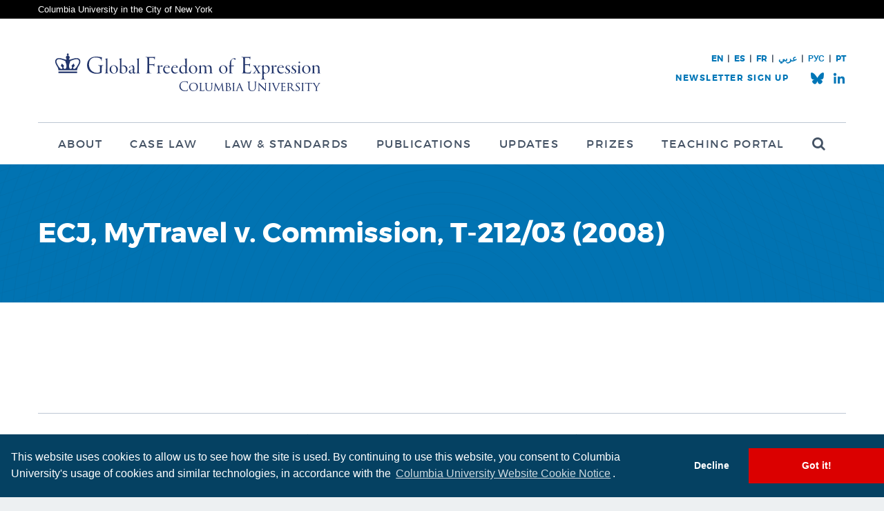

--- FILE ---
content_type: application/javascript; charset=UTF-8
request_url: https://globalfreedomofexpression.columbia.edu/cdn-cgi/challenge-platform/h/b/scripts/jsd/d251aa49a8a3/main.js?
body_size: 7693
content:
window._cf_chl_opt={AKGCx8:'b'};~function(n6,mZ,mG,mv,mq,mF,mP,mC,mr,n1){n6=Q,function(J,y,nY,n5,m,n){for(nY={J:507,y:500,m:322,n:540,a:401,K:337,X:542,s:423,A:415},n5=Q,m=J();!![];)try{if(n=parseInt(n5(nY.J))/1+-parseInt(n5(nY.y))/2*(-parseInt(n5(nY.m))/3)+parseInt(n5(nY.n))/4*(parseInt(n5(nY.a))/5)+-parseInt(n5(nY.K))/6+-parseInt(n5(nY.X))/7+parseInt(n5(nY.s))/8+-parseInt(n5(nY.A))/9,n===y)break;else m.push(m.shift())}catch(a){m.push(m.shift())}}(T,161333),mZ=this||self,mG=mZ[n6(438)],mv={},mv[n6(471)]='o',mv[n6(523)]='s',mv[n6(452)]='u',mv[n6(510)]='z',mv[n6(340)]='n',mv[n6(404)]='I',mv[n6(386)]='b',mq=mv,mZ[n6(505)]=function(J,y,K,X,nD,nU,nN,nT,s,B,R,V,h,O,z){if(nD={J:390,y:371,m:479,n:477,a:484,K:479,X:477,s:511,A:469,d:378,B:481,l:483,R:447,V:412,f:357,b:472,k:520},nU={J:454,y:412,m:429,n:520,a:545},nN={J:403,y:327,m:414,n:435},nT=n6,s={'cDGQW':function(i,M){return i===M},'nNqYA':function(i,M){return i+M},'EEZca':function(i,M){return i(M)},'Xkxof':function(i,M){return i<M},'heNvp':nT(nD.J)},null===y||void 0===y)return X;for(B=s[nT(nD.y)](mH,y),J[nT(nD.m)][nT(nD.n)]&&(B=B[nT(nD.a)](J[nT(nD.K)][nT(nD.X)](y))),B=J[nT(nD.s)][nT(nD.A)]&&J[nT(nD.d)]?J[nT(nD.s)][nT(nD.A)](new J[(nT(nD.d))](B)):function(i,nJ,M){for(nJ=nT,i[nJ(nU.J)](),M=0;M<i[nJ(nU.y)];s[nJ(nU.m)](i[M],i[s[nJ(nU.n)](M,1)])?i[nJ(nU.a)](M+1,1):M+=1);return i}(B),R='nAsAaAb'.split('A'),R=R[nT(nD.B)][nT(nD.l)](R),V=0;s[nT(nD.R)](V,B[nT(nD.V)]);h=B[V],O=mI(J,y,h),R(O)?(z=O==='s'&&!J[nT(nD.f)](y[h]),s[nT(nD.b)]===s[nT(nD.k)](K,h)?A(K+h,O):z||A(K+h,y[h])):A(K+h,O),V++);return X;function A(i,M,nQ){nQ=nT,Object[nQ(nN.J)][nQ(nN.y)][nQ(nN.m)](X,M)||(X[M]=[]),X[M][nQ(nN.n)](i)}},mF=n6(443)[n6(461)](';'),mP=mF[n6(481)][n6(483)](mF),mZ[n6(417)]=function(y,m,a2,ny,n,K,X,s,A,B){for(a2={J:339,y:353,m:525,n:424,a:375,K:546,X:522,s:412,A:353,d:494,B:412,l:442,R:435,V:546,f:389,b:456},ny=n6,n={},n[ny(a2.J)]=function(l,R){return R!==l},n[ny(a2.y)]=ny(a2.m),n[ny(a2.n)]=function(l,R){return R===l},n[ny(a2.a)]=function(l,R){return l===R},n[ny(a2.K)]=function(l,R){return l+R},K=n,X=Object[ny(a2.X)](m),s=0;s<X[ny(a2.s)];s++)if(K[ny(a2.J)](K[ny(a2.A)],ny(a2.d))){if(A=X[s],K[ny(a2.n)]('f',A)&&(A='N'),y[A]){for(B=0;B<m[X[s]][ny(a2.B)];K[ny(a2.a)](-1,y[A][ny(a2.l)](m[X[s]][B]))&&(mP(m[X[s]][B])||y[A][ny(a2.R)](K[ny(a2.V)]('o.',m[X[s]][B]))),B++);}else y[A]=m[X[s]][ny(a2.f)](function(R){return'o.'+R})}else return y[ny(a2.b)](function(){}),'p'},mC=function(av,aG,aZ,aY,aL,nn,y,m,n,a){return av={J:535,y:396},aG={J:509,y:376,m:516,n:355,a:538,K:350,X:444,s:394,A:373,d:435,B:509,l:399,R:529,V:509,f:342,b:328,k:324,h:509,O:519,z:425,i:359,M:509},aZ={J:508,y:412},aY={J:428},aL={J:412,y:359,m:403,n:327,a:414,K:414,X:426,s:461,A:509,d:428,B:435,l:504,R:430,V:373,f:430,b:405,k:369,h:544,O:385,z:355,i:376,M:445,o:338,c:531,L:457,Y:419,Z:411,G:435,v:516,x:428,I:435,H:379,F:428,P:346,S:496,C:393,g:504,N:465,U:435,D:400,j:502,E:518,W:508,e:435,T0:324},nn=n6,y={'xBoHQ':function(K,X){return K(X)},'kputt':function(K,X){return X|K},'DipBJ':function(K,X){return K<X},'tNUFj':function(K,X){return K-X},'pmCXo':function(K,X){return K>X},'XKAyn':function(K,X){return X|K},'jjesg':function(K,X){return K<<X},'oHvnU':function(K,X){return X==K},'SOUMb':function(K,X){return X&K},'BWJRX':function(K,X){return K(X)},'FAUtT':function(K,X){return K<X},'npuNP':function(K,X){return K==X},'GXpvy':function(K,X){return K-X},'DWnWH':function(K,X){return K(X)},'RyHOf':function(K,X){return K<X},'FyWaq':function(K,X){return K<<X},'vXexV':function(K,X){return X==K},'mcWmR':function(K,X){return K-X},'RLxxS':function(K,X){return X|K},'zNPwU':function(K,X){return K(X)},'cCVbF':function(K,X){return K<X},'raJJC':function(K,X){return K|X},'WwAfq':function(K,X){return X==K},'XJKVS':function(K,X){return K(X)},'NtKTh':function(K,X){return K!=X},'EfRgZ':function(K,X){return K&X},'IsjpA':function(K,X){return X*K},'vDvrz':function(K,X){return X!=K},'AxzdO':function(K,X){return K<X},'DtKGJ':function(K,X){return K&X},'yvQjP':function(K,X){return K(X)},'fmjNr':function(K,X){return K===X},'ECTkB':function(K,X){return K+X}},m=String[nn(av.J)],n={'h':function(K,ao){return ao={J:459,y:359},null==K?'':n.g(K,6,function(X,na){return na=Q,na(ao.J)[na(ao.y)](X)})},'g':function(K,X,s,nK,A,B,R,V,O,z,i,M,o,L,Y,Z,G,x,I,H){if(nK=nn,K==null)return'';for(B={},R={},V='',O=2,z=3,i=2,M=[],o=0,L=0,Y=0;Y<K[nK(aL.J)];Y+=1)if(Z=K[nK(aL.y)](Y),Object[nK(aL.m)][nK(aL.n)][nK(aL.a)](B,Z)||(B[Z]=z++,R[Z]=!0),G=V+Z,Object[nK(aL.m)][nK(aL.n)][nK(aL.K)](B,G))V=G;else for(x=nK(aL.X)[nK(aL.s)]('|'),I=0;!![];){switch(x[I++]){case'0':O--;continue;case'1':B[G]=z++;continue;case'2':V=String(Z);continue;case'3':0==O&&(O=Math[nK(aL.A)](2,i),i++);continue;case'4':if(Object[nK(aL.m)][nK(aL.n)][nK(aL.a)](R,V)){if(256>V[nK(aL.d)](0)){for(A=0;A<i;o<<=1,L==X-1?(L=0,M[nK(aL.B)](y[nK(aL.l)](s,o)),o=0):L++,A++);for(H=V[nK(aL.d)](0),A=0;8>A;o=y[nK(aL.R)](o<<1,1.63&H),L==X-1?(L=0,M[nK(aL.B)](s(o)),o=0):L++,H>>=1,A++);}else{for(H=1,A=0;y[nK(aL.V)](A,i);o=y[nK(aL.f)](o<<1.06,H),L==y[nK(aL.b)](X,1)?(L=0,M[nK(aL.B)](s(o)),o=0):L++,H=0,A++);for(H=V[nK(aL.d)](0),A=0;y[nK(aL.k)](16,A);o=y[nK(aL.h)](y[nK(aL.O)](o,1),H&1),L==y[nK(aL.b)](X,1)?(L=0,M[nK(aL.B)](s(o)),o=0):L++,H>>=1,A++);}O--,y[nK(aL.z)](0,O)&&(O=Math[nK(aL.A)](2,i),i++),delete R[V]}else for(H=B[V],A=0;A<i;o=y[nK(aL.h)](y[nK(aL.O)](o,1),y[nK(aL.i)](H,1)),X-1==L?(L=0,M[nK(aL.B)](y[nK(aL.M)](s,o)),o=0):L++,H>>=1,A++);continue}break}if(''!==V){if(Object[nK(aL.m)][nK(aL.n)][nK(aL.K)](R,V)){if(nK(aL.o)===nK(aL.c))return![];else{if(256>V[nK(aL.d)](0)){for(A=0;y[nK(aL.L)](A,i);o<<=1,y[nK(aL.Y)](L,y[nK(aL.Z)](X,1))?(L=0,M[nK(aL.G)](y[nK(aL.v)](s,o)),o=0):L++,A++);for(H=V[nK(aL.x)](0),A=0;y[nK(aL.k)](8,A);o=o<<1.91|H&1,L==X-1?(L=0,M[nK(aL.I)](s(o)),o=0):L++,H>>=1,A++);}else{for(H=1,A=0;y[nK(aL.H)](A,i);o=H|o<<1.31,X-1==L?(L=0,M[nK(aL.G)](s(o)),o=0):L++,H=0,A++);for(H=V[nK(aL.F)](0),A=0;16>A;o=y[nK(aL.P)](o,1)|y[nK(aL.i)](H,1),y[nK(aL.S)](L,y[nK(aL.C)](X,1))?(L=0,M[nK(aL.G)](y[nK(aL.g)](s,o)),o=0):L++,H>>=1,A++);}O--,O==0&&(O=Math[nK(aL.A)](2,i),i++),delete R[V]}}else for(H=B[V],A=0;A<i;o=y[nK(aL.N)](o<<1.08,1&H),L==X-1?(L=0,M[nK(aL.U)](y[nK(aL.D)](s,o)),o=0):L++,H>>=1,A++);O--,O==0&&i++}for(H=2,A=0;y[nK(aL.j)](A,i);o=y[nK(aL.E)](o<<1.87,y[nK(aL.i)](H,1)),L==X-1?(L=0,M[nK(aL.B)](s(o)),o=0):L++,H>>=1,A++);for(;;)if(o<<=1,y[nK(aL.W)](L,X-1)){M[nK(aL.e)](s(o));break}else L++;return M[nK(aL.T0)]('')},'j':function(K,nX){return nX=nn,y[nX(aZ.J)](null,K)?'':K==''?null:n.i(K[nX(aZ.y)],32768,function(X,ns){return ns=nX,K[ns(aY.J)](X)})},'i':function(K,X,s,nA,A,B,R,V,O,z,i,M,o,L,Y,Z,x,G){for(nA=nn,A=[],B=4,R=4,V=3,O=[],M=s(0),o=X,L=1,z=0;3>z;A[z]=z,z+=1);for(Y=0,Z=Math[nA(aG.J)](2,2),i=1;Z!=i;G=y[nA(aG.y)](M,o),o>>=1,o==0&&(o=X,M=y[nA(aG.m)](s,L++)),Y|=(0<G?1:0)*i,i<<=1);switch(Y){case 0:for(Y=0,Z=Math[nA(aG.J)](2,8),i=1;i!=Z;G=M&o,o>>=1,y[nA(aG.n)](0,o)&&(o=X,M=y[nA(aG.a)](s,L++)),Y|=(0<G?1:0)*i,i<<=1);x=m(Y);break;case 1:for(Y=0,Z=Math[nA(aG.J)](2,16),i=1;y[nA(aG.K)](i,Z);G=y[nA(aG.X)](M,o),o>>=1,o==0&&(o=X,M=s(L++)),Y|=y[nA(aG.s)](y[nA(aG.A)](0,G)?1:0,i),i<<=1);x=m(Y);break;case 2:return''}for(z=A[3]=x,O[nA(aG.d)](x);;){if(L>K)return'';for(Y=0,Z=Math[nA(aG.B)](2,V),i=1;y[nA(aG.l)](i,Z);G=M&o,o>>=1,0==o&&(o=X,M=s(L++)),Y|=(y[nA(aG.R)](0,G)?1:0)*i,i<<=1);switch(x=Y){case 0:for(Y=0,Z=Math[nA(aG.V)](2,8),i=1;Z!=i;G=o&M,o>>=1,o==0&&(o=X,M=s(L++)),Y|=i*(0<G?1:0),i<<=1);A[R++]=m(Y),x=R-1,B--;break;case 1:for(Y=0,Z=Math[nA(aG.B)](2,16),i=1;y[nA(aG.K)](i,Z);G=y[nA(aG.f)](M,o),o>>=1,o==0&&(o=X,M=s(L++)),Y|=(y[nA(aG.A)](0,G)?1:0)*i,i<<=1);A[R++]=y[nA(aG.b)](m,Y),x=R-1,B--;break;case 2:return O[nA(aG.k)]('')}if(y[nA(aG.n)](0,B)&&(B=Math[nA(aG.h)](2,V),V++),A[x])x=A[x];else if(y[nA(aG.O)](x,R))x=y[nA(aG.z)](z,z[nA(aG.i)](0));else return null;O[nA(aG.d)](x),A[R++]=z+x[nA(aG.i)](0),B--,z=x,B==0&&(B=Math[nA(aG.M)](2,V),V++)}}},a={},a[nn(av.y)]=n.h,a}(),mr=null,n1=n0(),n3();function mS(a4,nm,m,n,a,K,X,s,A,d){m=(a4={J:391,y:377,m:382,n:344,a:437,K:461,X:422,s:478,A:530,d:331,B:433,l:383,R:487,V:407,f:521,b:420,k:388,h:341,O:448},nm=n6,{'baMmA':function(B,l,R,V,f){return B(l,R,V,f)},'XUOtH':nm(a4.J),'ZdMGf':nm(a4.y),'fXMJm':nm(a4.m),'ssmIU':nm(a4.n)});try{for(n=nm(a4.a)[nm(a4.K)]('|'),a=0;!![];){switch(n[a++]){case'0':K=m[nm(a4.X)](pRIb1,A,A,'',K);continue;case'1':mG[nm(a4.s)][nm(a4.A)](X);continue;case'2':mG[nm(a4.s)][nm(a4.d)](X);continue;case'3':K=m[nm(a4.X)](pRIb1,A,A[m[nm(a4.B)]]||A[m[nm(a4.l)]],'n.',K);continue;case'4':X[nm(a4.R)]='-1';continue;case'5':K={};continue;case'6':X=mG[nm(a4.V)](m[nm(a4.f)]);continue;case'7':K=pRIb1(A,X[m[nm(a4.b)]],'d.',K);continue;case'8':return s={},s.r=K,s.e=null,s;case'9':A=X[nm(a4.k)];continue;case'10':X[nm(a4.h)]=nm(a4.O);continue}break}}catch(B){return d={},d.r={},d.e=B,d}}function mg(J,aU,aN,ag,nd,y,m){aU={J:361,y:416,m:364},aN={J:527,y:474,m:543,n:384,a:460,K:440,X:463,s:435,A:428,d:482,B:547,l:435,R:358},ag={J:532},nd=n6,y={'AGLFM':function(n,a){return n<a},'vkMhx':function(n,a){return a==n},'MkySE':nd(aU.J),'ayhjq':function(n,a){return n===a},'grvcL':function(n){return n()},'kDYCM':function(n,a,K){return n(a,K)}},m=mS(),me(m.r,function(n,aP,nl,a){if(aP={J:356},nl=nd,a={'gNwuW':function(K,X,nB){return nB=Q,y[nB(aP.J)](K,X)},'NhHiT':function(K,X){return K|X},'bQojD':function(K,X){return K-X},'IuLON':function(K,X){return K&X},'VpUiv':function(K,X,nu){return nu=Q,y[nu(ag.J)](K,X)}},typeof J===y[nl(aN.J)]){if(y[nl(aN.y)](nl(aN.m),nl(aN.n))){for(S=1,C=0;a[nl(aN.a)](g,N);D=a[nl(aN.K)](j<<1.84,E),W==a[nl(aN.X)](e,1)?(T0=0,T1[nl(aN.s)](T2(T3)),T4=0):T5++,T6=0,U++);for(T7=T8[nl(aN.A)](0),T9=0;16>TT;TJ=Ty<<1|a[nl(aN.d)](Tm,1),a[nl(aN.B)](Tn,Ta-1)?(TK=0,TX[nl(aN.l)](Ts(TA)),Td=0):TB++,Tu>>=1,TQ++);}else J(n)}y[nl(aN.R)](mD)}),m.e&&y[nd(aU.y)](n2,nd(aU.m),m.e)}function n0(KX,nt){return KX={J:347},nt=n6,crypto&&crypto[nt(KX.J)]?crypto[nt(KX.J)]():''}function mx(J,y,nZ,n7){return nZ={J:325,y:325,m:403,n:501,a:414,K:442,X:514},n7=n6,y instanceof J[n7(nZ.J)]&&0<J[n7(nZ.y)][n7(nZ.m)][n7(nZ.n)][n7(nZ.a)](y)[n7(nZ.K)](n7(nZ.X))}function mN(aE,nw,y,m,n,a){return aE={J:370,y:446,m:340,n:485,a:490,K:370,X:446},nw=n6,y={},y[nw(aE.J)]=function(K,X){return K!==X},y[nw(aE.y)]=nw(aE.m),y[nw(aE.n)]=function(K,X){return K<X},m=y,n=mZ[nw(aE.a)],!n?null:(a=n.i,m[nw(aE.K)](typeof a,m[nw(aE.X)])||m[nw(aE.n)](a,30))?null:a}function n2(a,K,Kl,ni,X,s,A,d,B,l,R,V,f,b){if(Kl={J:537,y:372,m:489,n:476,a:503,K:413,X:421,s:539,A:490,d:476,B:397,l:441,R:480,V:526,f:345,b:506,k:450,h:365,O:418,z:534,i:534,M:410,o:488,c:354,L:441,Y:332,Z:493,G:451,v:464,x:362,I:528,H:492,F:396},ni=n6,X={},X[ni(Kl.J)]=function(k,h){return k+h},X[ni(Kl.y)]=function(k,h){return k+h},X[ni(Kl.m)]=function(k,h){return k+h},X[ni(Kl.n)]=function(k,h){return k+h},X[ni(Kl.a)]=ni(Kl.K),s=X,!mj(0))return![];d=(A={},A[ni(Kl.X)]=a,A[ni(Kl.s)]=K,A);try{B=mZ[ni(Kl.A)],l=s[ni(Kl.J)](s[ni(Kl.y)](s[ni(Kl.m)](s[ni(Kl.d)](ni(Kl.B),mZ[ni(Kl.l)][ni(Kl.R)]),ni(Kl.V)),B.r),s[ni(Kl.a)]),R=new mZ[(ni(Kl.f))](),R[ni(Kl.b)](ni(Kl.k),l),R[ni(Kl.h)]=2500,R[ni(Kl.O)]=function(){},V={},V[ni(Kl.z)]=mZ[ni(Kl.l)][ni(Kl.i)],V[ni(Kl.M)]=mZ[ni(Kl.l)][ni(Kl.M)],V[ni(Kl.o)]=mZ[ni(Kl.l)][ni(Kl.o)],V[ni(Kl.c)]=mZ[ni(Kl.L)][ni(Kl.Y)],V[ni(Kl.Z)]=n1,f=V,b={},b[ni(Kl.G)]=d,b[ni(Kl.v)]=f,b[ni(Kl.x)]=ni(Kl.I),R[ni(Kl.H)](mC[ni(Kl.F)](b))}catch(k){}}function mj(J,K6,np){return K6={J:515},np=n6,Math[np(K6.J)]()<J}function mW(K9,nb,J,y,m,n){return K9={J:432,y:349,m:533},nb=n6,J={'iHhZN':function(a){return a()}},y=3600,m=J[nb(K9.J)](mE),n=Math[nb(K9.y)](Date[nb(K9.m)]()/1e3),n-m>y?![]:!![]}function mU(ae,nR,y,m){return ae={J:434},nR=n6,y={},y[nR(ae.J)]=function(n,a){return a!==n},m=y,m[nR(ae.J)](mN(),null)}function mI(y,m,n,nH,n8,K,X,s,A){X=(nH={J:395,y:381,m:361,n:330,a:491,K:497,X:471,s:381,A:456,d:511,B:374,l:330,R:511,V:361},n8=n6,K={},K[n8(nH.J)]=function(B,l){return l==B},K[n8(nH.y)]=n8(nH.m),K[n8(nH.n)]=function(B,l){return B===l},K[n8(nH.a)]=function(B,l){return B===l},K[n8(nH.K)]=function(B,l){return l==B},K);try{s=m[n]}catch(B){return'i'}if(X[n8(nH.J)](null,s))return s===void 0?'u':'x';if(n8(nH.X)==typeof s)try{if(X[n8(nH.s)]==typeof s[n8(nH.A)])return s[n8(nH.A)](function(){}),'p'}catch(l){}return y[n8(nH.d)][n8(nH.B)](s)?'a':X[n8(nH.l)](s,y[n8(nH.R)])?'D':s===!0?'T':X[n8(nH.a)](!1,s)?'F':(A=typeof s,X[n8(nH.K)](n8(nH.V),A)?mx(y,s)?'N':'f':mq[A]||'?')}function me(J,y,KK,Ka,Kn,Km,nk,m,n,a,K){KK={J:495,y:351,m:490,n:453,a:441,K:345,X:506,s:450,A:458,d:363,B:458,l:397,R:441,V:480,f:467,b:329,k:365,h:418,O:368,z:323,i:517,M:436,o:387,c:436,L:492,Y:396,Z:431},Ka={J:367,y:439},Kn={J:462,y:409,m:326,n:462},Km={J:365},nk=n6,m={'jLotQ':nk(KK.J),'hQfeO':nk(KK.y),'EUPVu':function(X,s){return X(s)},'ZfRvY':function(X,s){return X+s},'pJGuk':function(X,s){return X+s},'lEIrj':function(X){return X()}},n=mZ[nk(KK.m)],console[nk(KK.n)](mZ[nk(KK.a)]),a=new mZ[(nk(KK.K))](),a[nk(KK.X)](nk(KK.s),m[nk(KK.A)](m[nk(KK.d)](m[nk(KK.B)](nk(KK.l),mZ[nk(KK.R)][nk(KK.V)]),nk(KK.f)),n.r)),n[nk(KK.b)]&&(a[nk(KK.k)]=5e3,a[nk(KK.h)]=function(nh){nh=nk,y(nh(Km.J))}),a[nk(KK.O)]=function(nO){nO=nk,a[nO(Kn.J)]>=200&&a[nO(Kn.J)]<300?y(m[nO(Kn.y)]):y(m[nO(Kn.m)]+a[nO(Kn.n)])},a[nk(KK.z)]=function(nz){nz=nk,m[nz(Ka.J)](y,nz(Ka.y))},K={'t':m[nk(KK.i)](mE),'lhr':mG[nk(KK.M)]&&mG[nk(KK.M)][nk(KK.o)]?mG[nk(KK.c)][nk(KK.o)]:'','api':n[nk(KK.b)]?!![]:![],'c':m[nk(KK.i)](mU),'payload':J},a[nk(KK.L)](mC[nk(KK.Y)](JSON[nk(KK.Z)](K)))}function mD(K5,nV,J,y){if(K5={J:513,y:468,m:466,n:352},nV=n6,J={'nqoVy':function(m){return m()},'NUrZP':function(m,n){return m(n)},'hvVHN':function(m,n,a){return m(n,a)},'LzcJa':function(m,n){return n*m}},y=J[nV(K5.J)](mN),null===y)return;mr=(mr&&J[nV(K5.y)](clearTimeout,mr),J[nV(K5.m)](setTimeout,function(){mg()},J[nV(K5.n)](y,1e3)))}function mH(y,nP,n9,m,n,K){for(nP={J:524,y:484,m:522,n:427},n9=n6,m={},m[n9(nP.J)]=function(X,s){return s!==X},n=m,K=[];n[n9(nP.J)](null,y);K=K[n9(nP.y)](Object[n9(nP.m)](y)),y=Object[n9(nP.n)](y));return K}function n3(Kz,KO,Kk,nM,J,y,m,n,a){if(Kz={J:495,y:473,m:490,n:475,a:348,K:473,X:402,s:408,A:512,d:366,B:486,l:406,R:392,V:455},KO={J:512,y:366,m:455,n:498},Kk={J:486,y:541,m:380,n:470,a:461,K:490,X:340},nM=n6,J={'krTlC':function(K,X){return K(X)},'ZwUgU':nM(Kz.J),'hmgSl':function(K){return K()},'ubJyI':function(K,X){return K===X},'LzSuI':function(K){return K()},'HIgbQ':function(K,X){return X!==K},'DWZcJ':nM(Kz.y)},y=mZ[nM(Kz.m)],!y)return;if(!mW()){if(J[nM(Kz.n)](J[nM(Kz.a)],nM(Kz.K)))J[nM(Kz.X)](y,J[nM(Kz.s)]);else return}(m=![],n=function(no,s,A,d,B){if(no=nM,!m){if(m=!![],!J[no(Kk.J)](mW)){if(J[no(Kk.y)](no(Kk.m),no(Kk.m)))return;else for(s=no(Kk.n)[no(Kk.a)]('|'),A=0;!![];){switch(s[A++]){case'0':d=y[no(Kk.K)];continue;case'1':if(typeof B!==no(Kk.X)||B<30)return null;continue;case'2':return B;case'3':B=d.i;continue;case'4':if(!d)return null;continue}break}}mg(function(s){n4(y,s)})}},mG[nM(Kz.A)]!==nM(Kz.d))?J[nM(Kz.B)](n):mZ[nM(Kz.l)]?mG[nM(Kz.l)](nM(Kz.R),n):(a=mG[nM(Kz.V)]||function(){},mG[nM(Kz.V)]=function(nc){nc=nM,a(),mG[nc(KO.J)]!==nc(KO.y)&&(mG[nc(KO.m)]=a,J[nc(KO.n)](n))})}function mE(K7,nf,J){return K7={J:490,y:349},nf=n6,J=mZ[nf(K7.J)],Math[nf(K7.y)](+atob(J.t))}function Q(J,y,m,n){return J=J-322,m=T(),n=m[J],n}function n4(n,a,Ki,nL,K,X,s,A){if(Ki={J:343,y:336,m:398,n:335,a:495,K:329,X:495,s:362,A:336,d:333,B:499,l:335,R:360,V:449,f:398,b:333,k:499,h:536,O:334,z:360,i:449},nL=n6,K={},K[nL(Ki.J)]=function(d,B){return B===d},K[nL(Ki.y)]=nL(Ki.m),K[nL(Ki.n)]=nL(Ki.a),X=K,!n[nL(Ki.K)])return;X[nL(Ki.J)](a,nL(Ki.X))?(s={},s[nL(Ki.s)]=X[nL(Ki.A)],s[nL(Ki.d)]=n.r,s[nL(Ki.B)]=X[nL(Ki.l)],mZ[nL(Ki.R)][nL(Ki.V)](s,'*')):(A={},A[nL(Ki.s)]=nL(Ki.f),A[nL(Ki.b)]=n.r,A[nL(Ki.k)]=nL(Ki.h),A[nL(Ki.O)]=a,mZ[nL(Ki.z)][nL(Ki.i)](A,'*'))}function T(KM){return KM='XOXFb,xBoHQ,pRIb1,open,62644pWszvW,WwAfq,pow,symbol,Array,readyState,nqoVy,[native code],random,DWnWH,lEIrj,raJJC,fmjNr,nNqYA,fXMJm,keys,string,OchFl,WZPgx,/b/ov1/0.05708794668914315:1769844069:O-QBlP9TAyIaE3RQoXRfpRA5YlnRU8t1qWw59zS4v8c/,MkySE,jsd,AxzdO,removeChild,ZsCAL,vkMhx,now,CnwA5,fromCharCode,error,ZbuzJ,XJKVS,TYlZ6,2152EKUaer,ubJyI,709583MeAlCU,oCPDz,XKAyn,splice,TwuAr,VpUiv,21024ywKSAF,onerror,join,Function,hQfeO,hasOwnProperty,yvQjP,api,OVZdM,appendChild,aUjz8,sid,detail,zaBdC,BWhUq,1783278kyIlYs,PWoAg,gllut,number,style,DtKGJ,odlYS,contentDocument,XMLHttpRequest,FyWaq,randomUUID,DWZcJ,floor,NtKTh,http-code:,LzcJa,YzcVq,pkLOA2,oHvnU,AGLFM,isNaN,grvcL,charAt,parent,function,source,pJGuk,error on cf_chl_props,timeout,loading,EUPVu,onload,pmCXo,McZgf,EEZca,NEYRY,DipBJ,isArray,aaKRY,SOUMb,navigator,Set,RyHOf,gIrAz,ULaJP,iframe,ZdMGf,FzqJt,jjesg,boolean,href,contentWindow,map,d.cookie,clientInformation,DOMContentLoaded,mcWmR,IsjpA,OUoVm,QpjsI,/cdn-cgi/challenge-platform/h/,cloudflare-invisible,vDvrz,zNPwU,2165yyOoUT,krTlC,prototype,bigint,tNUFj,addEventListener,createElement,ZwUgU,jLotQ,SSTpq3,GXpvy,length,/invisible/jsd,call,786114AByGsL,kDYCM,rxvNi8,ontimeout,npuNP,ssmIU,AdeF3,baMmA,402552xitosN,IaWpL,ECTkB,4|0|3|1|2,getPrototypeOf,charCodeAt,cDGQW,kputt,stringify,iHhZN,XUOtH,oanNJ,push,location,6|10|4|2|9|5|0|3|7|1|8,document,xhr-error,NhHiT,_cf_chl_opt,indexOf,_cf_chl_opt;JJgc4;PJAn2;kJOnV9;IWJi4;OHeaY1;DqMg0;FKmRv9;LpvFx1;cAdz2;PqBHf2;nFZCC5;ddwW5;pRIb1;rxvNi8;RrrrA2;erHi9,EfRgZ,BWJRX,SKAZF,Xkxof,display: none,postMessage,POST,errorInfoObject,undefined,log,sort,onreadystatechange,catch,FAUtT,ZfRvY,t5j+mxEXyzkK4iHU7QT$2LrsNSCOG6-3w0nVRqoWBdZh1fJaF9DegM8YpbvcIAPul,gNwuW,split,status,bQojD,chctx,RLxxS,hvVHN,/jsd/oneshot/d251aa49a8a3/0.05708794668914315:1769844069:O-QBlP9TAyIaE3RQoXRfpRA5YlnRU8t1qWw59zS4v8c/,NUrZP,from,0|4|3|1|2,object,heNvp,zuSPC,ayhjq,HIgbQ,tOGQt,getOwnPropertyNames,body,Object,AKGCx8,includes,IuLON,bind,concat,miwgi,hmgSl,tabIndex,LRmiB4,kYkIa,__CF$cv$params,KIDRE,send,JBxy9,iCmue,success,vXexV,cRHao,LzSuI,event,86hsToCY,toString,cCVbF'.split(','),T=function(){return KM},T()}}()